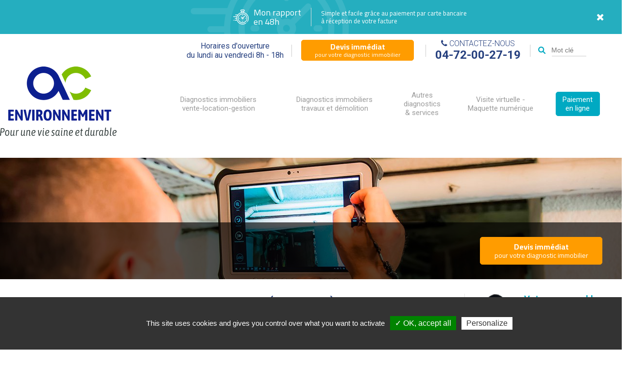

--- FILE ---
content_type: text/html; charset=utf-8
request_url: https://www.ac-environnement-la-rochelle.com/diagnostic-amiante-lyon.php
body_size: 12300
content:
<!DOCTYPE html>
<html lang="fr">
<head>
<title>Diagnostic amiante à Lyon (69000) - RHONE</title>
<meta name="Description" content="Diagnostics amiante, vente, location, DAPP ... sur Lyon (RHONE) par Réseau National depuis 2003. Votre diagnostic Amiante sur Vaulx en Velin, Caluire et Cuire, Vénissieux, Saint Priest, Villefranche sur Saône, Bron, Rillieux la Pape, Villeurbanne, ..." />
<meta name="keywords" content="Diagnostic, amiante, RHONE, Rillieux la Pape, Caluire et Cuire, Villefranche sur Saône, Vaulx en Velin, Bron, Saint Priest, Lyon, Vénissieux, Villeurbanne, ..." />
<meta http-equiv="Content-Type" content="text/html; charset=utf-8"/>
<meta http-equiv="content-language" content="fr" />
    <link rel="shortcut icon" type="image/x-icon" href="/favicon.ico" />
<meta name="geo.position" content="45.750000012181;4.850000015944" />
<meta name="ICBM" content="45.750000012181, 4.850000015944" />
<meta name="geo.placename" content="Lyon 69000 - RHONE - RHONE ALPES" />
<meta name="geo.region" content="FR-69" />
<link href="https://plus.google.com/107871823997492475542" rel="publisher" />
<meta name="robots" content="index, follow" />
<meta name="viewport" content="width=device-width, initial-scale=1">


<!--CSS -->
<!--<link rel="stylesheet" type="text/css" href="/css/combine_css.css"/>-->
<link href="https://fonts.googleapis.com/css?family=Cairo:400,600,700,900|Roboto:300,300i,400,400i,600,600i,700,700i" rel="stylesheet">
<link rel="stylesheet" type="text/css" href="/vendor/uikit/css/uikit.min.css"/>
<link rel="stylesheet" type="text/css" href="/vendor/owl/assets/owl.carousel.min.css"/>
<link rel="stylesheet" type="text/css" href="/vendor/owl/assets/owl.theme.default.min.css"/>
<link rel="stylesheet" type="text/css" href="/vendor/typeahead/jquery.typeahead.min.css"/>
    <link rel="stylesheet" type="text/css" href="/css/ace.css?v=20260122"/>

<!--JAVASCRIPTS -->
<!--<script type="text/javascript" src="/Scripts/combine_js.js"></script>-->
<script type="text/javascript" src="/vendor/jquery-3.2.1.min.js"></script>
<script type="text/javascript" src="/vendor/jquery.autocomplete.min.js"></script>
<script type="text/javascript" src="/vendor/owl/owl.carousel.min.js"></script>
<script type="text/javascript" src="/vendor/uikit/js/uikit.min.js"></script>
<script type="text/javascript" src="/vendor/uikit/js/components/lightbox.min.js"></script>
<script type="text/javascript" src="/vendor/typeahead/jquery.typeahead.min.js"></script>
<!-- <script type="text/javascript" src="/vendor/js.cookie.js"></script> -->
<script type="text/javascript" src="/js/bcn.js"></script>

<!-- <script type="text/javascript" src="//platform-api.sharethis.com/js/sharethis.js#product=custom-share-buttons"></script> -->


<script type="text/javascript" src="/js/tarteaucitron/tarteaucitron.js"></script>

<script type="text/javascript">
    tarteaucitron.init({
    "privacyUrl": "", /* Privacy policy url */
    "hashtag": "#tarteaucitron", /* Open the panel with this hashtag */
    "cookieName": "tarteaucitron", /* Cookie name */
    "orientation": "bottom", /* Banner position (top - bottom) */
    "showAlertSmall": false, /* Show the small banner on bottom right */
    "cookieslist": true, /* Show the cookie list */
    "adblocker": false, /* Show a Warning if an adblocker is detected */
    "AcceptAllCta" : true, /* Show the accept all button when highPrivacy on */
    "highPrivacy": true, /* Disable auto consent */
    "handleBrowserDNTRequest": false, /* If Do Not Track == 1, disallow all */
    "removeCredit": false, /* Remove credit link */
    "moreInfoLink": true, /* Show more info link */
    "useExternalCss": false, /* If false, the tarteaucitron.css file will be loaded */
    //"cookieDomain": ".my-multisite-domaine.fr", /* Shared cookie for multisite */        
    "readmoreLink": "/mentions-legales.php" /* Change the default readmore link */
        });
</script>
    <script type="text/javascript">
        tarteaucitron.user.gtagUa = 'UA-61398816-9';
        (tarteaucitron.job = tarteaucitron.job || []).push('gtag');
    </script>

<!-- php if (!empty($franchise->pardot_aid) && !empty($franchise->pardot_cid)) : ?>
    <script type="text/javascript">
    piAId = 'php echo $franchise->pardot_aid ?>';
    piCId = 'php echo $franchise->pardot_cid ?>';
    piHostname = 'pi.pardot.com';

    (function() {
        function async_load(){
            var s = document.createElement('script'); s.type = 'text/javascript';
            s.src = ('https:' == document.location.protocol ? 'https://pi' : 'http://cdn') + '.pardot.com/pd.js';
            var c = document.getElementsByTagName('script')[0]; c.parentNode.insertBefore(s, c);
        }
        if(window.attachEvent) { window.attachEvent('onload', async_load); }
        else { window.addEventListener('load', async_load, false); }
    })();
    </script>
php endif ?> -->

</head>
<body>
<script type="text/javascript">
piAId = '690513';
piCId = '2177';
piHostname = 'go.ac-environnement.com';
(function() {
function async_load(){
var s = document.createElement('script'); s.type = 'text/javascript';
s.src = ('https:' == document.location.protocol ? 'https://' : 'http://') + piHostname + '/pd.js';
var c = document.getElementsByTagName('script')[0]; c.parentNode.insertBefore(s, c);
}
if(window.attachEvent) { window.attachEvent('onload', async_load); }
else { window.addEventListener('load', async_load, false); }
})();
</script>
<div class="uk-container uk-container-center"> 
	<script src="https://cdn.jsdelivr.net/npm/js-cookie@beta/dist/js.cookie.min.js"></script>
	<a href="https://www.ac-environnement.com/mon-rapport-en-48h" target="_blank" class="rapport-48 uk-hidden uk-hidden-small">
		<div class="uk-grid uk-grid-divider">
			<div class="left uk-width-1-2 uk-flex uk-flex-right uk-flex-middle">
				<div>
					<svg version="1.1" xmlns="http://www.w3.org/2000/svg" xmlns:xlink="http://www.w3.org/1999/xlink" x="0px" y="0px" viewBox="0 0 512 512" xml:space="preserve">
						<g id="XMLID_806_">
							<g id="XMLID_386_">
								<path id="XMLID_389_" class="st0" d="M511,279.7c-4.6-46.2-25.3-89.8-58.2-122.7c-28.1-28.1-62.6-46.2-98.8-54.2V77.3
			c14.8-3.7,25.8-17.1,25.8-33c0-18.7-15.3-34-34-34h-72c-18.7,0-34,15.3-34,34c0,15.9,11,29.3,25.8,33v25.5
			c-36.1,8.1-70.4,26.1-98.5,54.2c-6.1,6.1-11.8,12.6-17,19.3c-0.3,0-0.5,0-0.8,0H78.2c-5.5,0-10,4.5-10,10c0,5.5,4.5,10,10,10h58.4
			c-7.3,12.3-13.2,25.2-17.7,38.4H10c-5.5,0-10,4.5-10,10c0,5.5,4.5,10,10,10h103.2c-2.9,12.7-4.5,25.5-5,38.4H64
			c-5.5,0-10,4.5-10,10s4.5,10,10,10h44.5c0.8,12.9,2.9,25.8,6.2,38.4H50c-5.5,0-10,4.5-10,10s4.5,10,10,10h71.2
			c9.8,26,25.1,50.3,46,71.1c32.9,32.9,76.6,53.6,122.9,58.2c6.6,0.7,13.2,1,19.8,1c39,0,77.5-11.3,110.2-32.6
			c4.6-3,5.9-9.2,2.9-13.8c-3-4.6-9.2-5.9-13.8-2.9c-71.6,46.6-167.4,36.5-227.9-24c-71-71-71-186.4,0-257.4c71-71,186.4-71,257.4,0
			c60.4,60.4,70.5,156.2,24.1,227.7c-3,4.6-1.7,10.8,2.9,13.8c4.6,3,10.8,1.7,13.8-2.9C504.4,371.4,515.5,325.2,511,279.7z
			 M259.9,44.3c0-7.7,6.3-14,14-14h72c7.7,0,14,6.3,14,14s-6.3,14-14,14h-1.8h-68.4h-1.8C266.1,58.3,259.9,52,259.9,44.3z
			 M285.6,99.3v-21h48.4v21C318,97.3,301.7,97.4,285.6,99.3z" />
								<path id="XMLID_391_" class="st0" d="M445.8,425.5c-2.6,0-5.2,1.1-7.1,2.9c-1.9,1.9-2.9,4.4-2.9,7.1s1.1,5.2,2.9,7.1
			c1.9,1.9,4.4,2.9,7.1,2.9c2.6,0,5.2-1.1,7.1-2.9c1.9-1.9,2.9-4.4,2.9-7.1s-1.1-5.2-2.9-7.1C451,426.6,448.4,425.5,445.8,425.5z" />
								<path id="XMLID_394_" class="st0" d="M310,144.6c-85.5,0-155.1,69.6-155.1,155.1S224.5,454.9,310,454.9s155.1-69.6,155.1-155.1
			S395.5,144.6,310,144.6z M310,434.9c-74.5,0-135.1-60.6-135.1-135.1S235.5,164.6,310,164.6s135.1,60.6,135.1,135.1
			S384.5,434.9,310,434.9z" />
								<path id="XMLID_397_" class="st0" d="M373.3,222.3l-49.5,49.5c-4.1-2-8.8-3.2-13.7-3.2c-4.9,0-9.6,1.2-13.7,3.2l-22.2-22.2
			c-3.9-3.9-10.2-3.9-14.1,0c-3.9,3.9-3.9,10.2,0,14.1l22.2,22.2c-2,4.1-3.2,8.8-3.2,13.7c0,17.1,13.9,31.1,31.1,31.1
			c17.1,0,31.1-13.9,31.1-31.1c0-4.9-1.2-9.6-3.2-13.7l48.1-48.1l0,0l1.5-1.5c3.9-3.9,3.9-10.2,0-14.1S377.2,218.4,373.3,222.3z
			 M310,310.8c-6.1,0-11.1-5-11.1-11.1c0-6.1,5-11.1,11.1-11.1s11.1,5,11.1,11.1C321.1,305.8,316.1,310.8,310,310.8z" />
								<path id="XMLID_398_" class="st0" d="M416.9,289.9h-9.3c-5.5,0-10,4.5-10,10c0,5.5,4.5,10,10,10h9.3c5.5,0,10-4.5,10-10
			C426.9,294.3,422.4,289.9,416.9,289.9z" />
								<path id="XMLID_399_" class="st0" d="M212.3,289.6h-9.3c-5.5,0-10,4.5-10,10s4.5,10,10,10h9.3c5.5,0,10-4.5,10-10
			S217.9,289.6,212.3,289.6z" />
								<path id="XMLID_400_" class="st0" d="M310.1,212.1c5.5,0,10-4.5,10-10v-9.3c0-5.5-4.5-10-10-10s-10,4.5-10,10v9.3
			C300.1,207.6,304.6,212.1,310.1,212.1z" />
								<path id="XMLID_424_" class="st0" d="M309.9,387.4c-5.5,0-10,4.5-10,10v9.3c0,5.5,4.5,10,10,10c5.5,0,10-4.5,10-10v-9.3
			C319.9,391.9,315.4,387.4,309.9,387.4z" />
								<path id="XMLID_425_" class="st0" d="M10,351.4c-2.6,0-5.2,1.1-7.1,2.9S0,358.8,0,361.4c0,2.6,1.1,5.2,2.9,7.1s4.4,2.9,7.1,2.9
			s5.2-1.1,7.1-2.9c1.9-1.9,2.9-4.4,2.9-7.1s-1.1-5.2-2.9-7.1C15.2,352.5,12.6,351.4,10,351.4z" />
							</g>
						</g>
					</svg>
				</div>
				<div>
					Mon rapport<br />
					en 48h
				</div>
			</div>
			<div class="right uk-width-1-2 uk-flex uk-flex-middle uk-flex-space-between">
				<div>
					Simple et facile grâce au paiement par carte bancaire<br />
					à réception de votre facture
				</div>
				<div>
					<i class="uk-icon-times" onclick="closeRapport48Banner(); return false"></i>
				</div>
			</div>
		</div>
	</a>

	<script type="text/javascript">
		jQuery(document).ready(function($) {
			var state = Cookies.get('rapport-48-banner');
			if (state != '1') {
				$('.rapport-48').removeClass('uk-hidden');
			}
		});

		function closeRapport48Banner() {
			jQuery('a.rapport-48').remove();
			Cookies.set('rapport-48-banner', '1');
		}
	</script>

	<div class="header">

		<div class="uk-grid uk-visible-small uk-flex-top">
			<div class="uk-width-3-4">
				<div class="logo-container-mobile">
					<a href="/"><img src="/images/template/logo-mobile.png" alt="Logo AC Environnement " /></a>
				</div>
			</div>
			<div class="uk-width-1-4 uk-text-right">
				<div class="menu">
										<a class="menu-toggle uk-hidden-large" href="#offcanvas" data-uk-offcanvas>
						<i class="uk-icon-bars"></i>
					</a>
				</div>
			</div>
		</div>

		<div class="uk-visible-small p10">
			<div class="uk-grid uk-grid-collapse">
				<div class="uk-width-3-5">
					<div class="toolbar-horaires">
						Horaires d'ouverture<br />
						du lundi au vendredi 8h - 18h					</div>
				</div>
				<div class="uk-width-2-5">
					<div class="toolbar-contact">
						Contactez-nous<br />
						<i class="uk-icon-arrow-right"></i> <strong><a href="tel:0472002719">04-72-00-27-19</a></strong>
					</div>
				</div>
			</div>
		</div>

		<div class="toolbar uk-hidden-small">
			<div class="toolbar-item toolbar-horaires">
				Horaires d'ouverture<br />
				du lundi au vendredi 8h - 18h			</div>
			<div class="toolbar-item toolbar-devis">
				<a href="/devis-immediat" class="cta-2-lines">
					<strong>Devis immédiat</strong>
					pour votre diagnostic immobilier
				</a>
			</div>
			<div class="toolbar-item toolbar-contact">
				<i class="uk-icon-phone"></i> Contactez-nous<br />
				<strong>04-72-00-27-19</strong>
			</div>
			<div class="toolbar-item toolbar-search uk-hidden-small">
				<div class="typeahead__container">
					<div class="typeahead__field">
						<div class="typeahead__query">
							<input type="text" name="search" id="ACsearch" placeholder="Mot clé" />
						</div>
					</div>
				</div>
			</div>
		</div>

		<div class="uk-grid uk-hidden-small">
			<div class="uk-width-large-1-4 logo-container">
				<a href="/"><img src="/images/template/logo-ac.png" alt="Logo AC Environnement " /></a>
			</div>
			<div class="uk-width-large-3-4">
				<div class="menu">
										<nav class="uk-navbar uk-visible-large">
						

<ul class="uk-navbar-nav uk-flex uk-flex-middle">

                    <li class="uk-parent uk-flex uk-flex-middle "
                data-uk-dropdown="{remaintime:0, pos:'bottom-center'}">
                <a class="uk-flex uk-flex-middle" href="#"
                   target="">
                    Diagnostics immobiliers
vente-location-gestion                </a>
                <ul class="uk-dropdown uk-dropdown-navbar uk-dropdown-bottom">
                                            <li class="">
                            <a href="obligations-diagnostic-lyon.php" target="">
                                Quels diagnostics immobiliers obligatoires ?                            </a>
                        </li>
                                            <li class="">
                            <a href="diagnostic-amiante-lyon.php" target="">
                                Diagnostic amiante avant vente                            </a>
                        </li>
                                            <li class="">
                            <a href="dpe-lyon.php" target="">
                                Diagnostic de performance énergétique DPE                            </a>
                        </li>
                                            <li class="">
                            <a href="dossier-amiante-parties-privatives-lyon.php" target="">
                                Dossier amiante parties privatives (DAPP)                            </a>
                        </li>
                                            <li class="">
                            <a href="diagnostic-plomb-lyon.php" target="">
                                Diagnostic plomb CREP                            </a>
                        </li>
                                            <li class="">
                            <a href="diagnostic-electricite-lyon.php" target="">
                                Diagnostic électricité                            </a>
                        </li>
                                            <li class="">
                            <a href="diagnostic-gaz-lyon.php" target="">
                                Diagnostic sécurité gaz                            </a>
                        </li>
                                            <li class="">
                            <a href="loi-carrez-lyon.php" target="">
                                Métrage Loi Carrez / Boutin                            </a>
                        </li>
                                            <li class="">
                            <a href="diagnostic-termite-lyon.php" target="">
                                Termites et parasites                            </a>
                        </li>
                                            <li class="">
                            <a href="ernmt-lyon.php" target="">
                                État des risques et pollutions (ERP)                            </a>
                        </li>
                                            <li class="">
                            <a href="dti-sru-lyon.php" target="">
                                Diagnostic Technique Global (DTG)                            </a>
                        </li>
                                            <li class="">
                            <a href="audit-energetique-reglementaire-lyon.php" target="">
                                L’audit énergétique réglementaire                            </a>
                        </li>
                                            <li class="">
                            <a href="Plan-pluriannuel-de-travaux-lyon.php" target="">
                                Plan pluriannuel de travaux                            </a>
                        </li>
                                    </ul>
            </li>
                    <li class="uk-parent uk-flex uk-flex-middle "
                data-uk-dropdown="{remaintime:0, pos:'bottom-center'}">
                <a class="uk-flex uk-flex-middle" href="#"
                   target="">
                    Diagnostics immobiliers travaux et démolition                </a>
                <ul class="uk-dropdown uk-dropdown-navbar uk-dropdown-bottom">
                                            <li class="">
                            <a href="amiante-avant-travaux-lyon.php" target="">
                                Amiante avant travaux                            </a>
                        </li>
                                            <li class="">
                            <a href="amiante-avant-demolition-lyon.php" target="">
                                Amiante avant démolition                            </a>
                        </li>
                                            <li class="">
                            <a href="examen-visuel-apres-travaux-lyon.php" target="">
                                Examen visuel après travaux de retrait                            </a>
                        </li>
                                            <li class="">
                            <a href="plomb-avant-demolition-lyon.php" target="">
                                Plomb avant travaux / démolition                            </a>
                        </li>
                                            <li class="">
                            <a href="controle-plomb-apres-travaux-lyon.php" target="">
                                Contrôle plomb après travaux                             </a>
                        </li>
                                            <li class="">
                            <a href="pemd-lyon.php" target="">
                                Diagnostic déchets PEMD                            </a>
                        </li>
                                    </ul>
            </li>
                    <li class="uk-parent uk-flex uk-flex-middle "
                data-uk-dropdown="{remaintime:0, pos:'bottom-center'}">
                <a class="uk-flex uk-flex-middle" href="#"
                   target="">
                    Autres diagnostics<br /> & services                </a>
                <ul class="uk-dropdown uk-dropdown-navbar uk-dropdown-bottom">
                                            <li class="">
                            <a href="mesure-amiante-air-lyon.php" target="">
                                Mesures d'amiante dans l'air                            </a>
                        </li>
                                            <li class="">
                            <a href="diagnostic-radon-lyon.php" target="">
                                Diagnostic radon                            </a>
                        </li>
                                            <li class="">
                            <a href="qualite-air-interieur-lyon.php" target="">
                                Qualité de l'air intérieur (QAI)                            </a>
                        </li>
                                            <li class="">
                            <a href="controle-vlep-agents-chimiques-cmr-lyon.php" target="">
                                VLEP sur agents chimiques et CMR                            </a>
                        </li>
                                            <li class="">
                            <a href="reperage-amiante-ferroviaire-lyon.php" target="">
                                Repérage amiante ferroviaire                            </a>
                        </li>
                                            <li class="">
                            <a href="formation-amiante-sous-section-4-lyon.php" target="">
                                Formation amiante SS4                            </a>
                        </li>
                                            <li class="">
                            <a href="prestations-sous-section-4-code-du-travail-lyon.php" target="">
                                Prestations amiante SS4                            </a>
                        </li>
                                    </ul>
            </li>
                    <li class="uk-parent uk-flex uk-flex-middle "
                data-uk-dropdown="{remaintime:0, pos:'bottom-center'}">
                <a class="uk-flex uk-flex-middle" href="#"
                   target="">
                    Visite virtuelle - Maquette numérique                </a>
                <ul class="uk-dropdown uk-dropdown-navbar uk-dropdown-bottom">
                                            <li class="">
                            <a href="qu-est-ce-que-la-maquette-numerique-BIM-lyon.php" target="">
                                Qu’est ce que le BIM ?                            </a>
                        </li>
                                            <li class="">
                            <a href="notre-offre-bim-lyon.php" target="">
                                Notre offre BIM                            </a>
                        </li>
                                    </ul>
            </li>
                    <li class="uk-parent uk-flex uk-flex-middle bouton"
                data-uk-dropdown="{remaintime:0, pos:'bottom-center'}">
                <a class="uk-flex uk-flex-middle" href="https://www.ac-environnement.com/paiement/index.php"
                   target="_blank">
                    Paiement en ligne                </a>
                <ul class="uk-dropdown uk-dropdown-navbar uk-dropdown-bottom">
                                    </ul>
            </li>
        
</ul>					</nav>
										<a class="menu-toggle uk-hidden-large" href="#offcanvas" data-uk-offcanvas>
						Menu <i class="uk-icon-bars"></i>
					</a>
				</div>
			</div>
		</div>

	</div>

	<script type="text/javascript">
		jQuery(document).ready(function($) {

			$.typeahead({
				input: '#ACsearch',
				minLength: 1,
				maxItem: 10,
				order: "asc",
				href: "{{url}}",
				display: ['label'],
				source: {
					data: [{"label":"Diagnostics immobiliers\nvente-location-gestion","url":"\/#"},{"label":"Quels diagnostics immobiliers obligatoires ?","url":"\/obligations-diagnostic-lyon.php"},{"label":"Diagnostic amiante avant vente","url":"\/diagnostic-amiante-lyon.php"},{"label":"Diagnostic de performance \u00e9nerg\u00e9tique DPE","url":"\/dpe-lyon.php"},{"label":"Dossier amiante parties privatives (DAPP)","url":"\/dossier-amiante-parties-privatives-lyon.php"},{"label":"Diagnostic plomb CREP","url":"\/diagnostic-plomb-lyon.php"},{"label":"Diagnostic \u00e9lectricit\u00e9","url":"\/diagnostic-electricite-lyon.php"},{"label":"Diagnostic s\u00e9curit\u00e9 gaz","url":"\/diagnostic-gaz-lyon.php"},{"label":"M\u00e9trage Loi Carrez \/ Boutin","url":"\/loi-carrez-lyon.php"},{"label":"Termites et parasites","url":"\/diagnostic-termite-lyon.php"},{"label":"\u00c9tat des risques et pollutions (ERP)","url":"\/ernmt-lyon.php"},{"label":"Diagnostic Technique Global (DTG)","url":"\/dti-sru-lyon.php"},{"label":"L\u2019audit \u00e9nerg\u00e9tique r\u00e9glementaire","url":"\/audit-energetique-reglementaire-lyon.php"},{"label":"Plan pluriannuel de travaux","url":"\/Plan-pluriannuel-de-travaux-lyon.php"},{"label":"Diagnostics immobiliers travaux et d\u00e9molition","url":"\/#"},{"label":"Amiante avant travaux","url":"\/amiante-avant-travaux-lyon.php"},{"label":"Amiante avant d\u00e9molition","url":"\/amiante-avant-demolition-lyon.php"},{"label":"Examen visuel apr\u00e8s travaux de retrait","url":"\/examen-visuel-apres-travaux-lyon.php"},{"label":"Plomb avant travaux \/ d\u00e9molition","url":"\/plomb-avant-demolition-lyon.php"},{"label":"Contr\u00f4le plomb apr\u00e8s travaux ","url":"\/controle-plomb-apres-travaux-lyon.php"},{"label":"Diagnostic d\u00e9chets PEMD","url":"\/pemd-lyon.php"},{"label":"Autres diagnostics<br \/> & services","url":"\/#"},{"label":"Mesures d'amiante dans l'air","url":"\/mesure-amiante-air-lyon.php"},{"label":"Diagnostic radon","url":"\/diagnostic-radon-lyon.php"},{"label":"Qualit\u00e9 de l'air int\u00e9rieur (QAI)","url":"\/qualite-air-interieur-lyon.php"},{"label":"VLEP sur agents chimiques et CMR","url":"\/controle-vlep-agents-chimiques-cmr-lyon.php"},{"label":"Rep\u00e9rage amiante ferroviaire","url":"\/reperage-amiante-ferroviaire-lyon.php"},{"label":"Formation amiante SS4","url":"\/formation-amiante-sous-section-4-lyon.php"},{"label":"Prestations amiante SS4","url":"\/prestations-sous-section-4-code-du-travail-lyon.php"},{"label":"Visite virtuelle - Maquette num\u00e9rique","url":"\/#"},{"label":"Qu\u2019est ce que le BIM ?","url":"\/qu-est-ce-que-la-maquette-numerique-BIM-lyon.php"},{"label":"Notre offre BIM","url":"\/notre-offre-bim-lyon.php"},{"label":"Paiement en ligne","url":"\/https:\/\/www.ac-environnement.com\/paiement\/index.php"}]				},
				callback: {

				}
			});

		});
	</script>    <br class="uk-visible-small" />
    <div style="position:relative">
    <a href="/devis-immediat" class="cta-devis-mobile uk-visible-small">
        <strong>Devis immédiat</strong>
        pour votre diagnostic immobilier
    </a>
    </div>
    <div class="page-top"  style="background-image:url('/uploads/diagnostic-immobilier-amiante-vente.jpg')">
        <div class="slide uk-flex uk-flex-bottom uk-hidden-small">
            <div class="carousel-caption">
                <div class="inner uk-text-right">
                                            <a href="/devis-immediat" class="big-cta cta-2-lines">
                            <strong>Devis immédiat</strong>
                            pour votre diagnostic immobilier
                        </a>
                                    </div>
            </div>
        </div>
    </div>
    <div class="full-width">

    <div class="uk-grid main-grid">

        <div class="uk-width-large-3-4 main-content"><h1>Diagnostiqueur amiante sur Lyon (RHONE)</h1>
<div class="float_right"><img class="box_shadow" src="../diagnostic-amiante-lyon.png" alt="Diagnostic amiante à Lyon" width="180" height="66" border="0" /></div>
<h2>Quand r&eacute;aliser le constat de rep&eacute;rage amiante RHONE ?</h2>
<p>Tous les biens (maisons, appartements, commerces... dont la date de permis de construire est ant&eacute;rieure au 1<sup>er</sup> juillet 1997 doivent r&eacute;aliser &laquo; <strong><a href="https://www.ac-environnement-lille.com/dossier-amiante-parties-privatives-lille">un constat de rep&eacute;rage amiante</a></strong> &raquo; indiquant la pr&eacute;sence ou l'absence de mat&eacute;riaux ou produits de construction contenant de l'amiante :</p>
<ul>
<li>Les propri&eacute;taires d'immeubles d'habitation ne comportant qu'un seul logement (maison) font r&eacute;aliser, en cas de vente, un rep&eacute;rage des mat&eacute;riaux et produits des listes A et B contenant de l'amiante. (Art. R. 1334-15 du code de la sant&eacute; publique)</li>
<li>Les propri&eacute;taires des parties privatives d'immeubles collectifs d'habitation y font r&eacute;aliser un rep&eacute;rage des mat&eacute;riaux et produits de la liste A contenant de l'amiante. Ce rep&eacute;rage est appel&eacute; <strong><a href="https://www.ac-environnement-lille.com/diagnostic-amiante-lille.php">Diagnostic Amiante des Parties Privatives (DAPP)</a>.</strong> Ils font &eacute;galement r&eacute;aliser un rep&eacute;rage des mat&eacute;riaux et produits de la liste B contenant de l'amiante, en cas de vente. (Art. R. 1334-16 du code de la sant&eacute; publique)</li>
<li>Les propri&eacute;taires des parties communes d'immeubles collectifs d'habitation y font r&eacute;aliser un rep&eacute;rage des mat&eacute;riaux et produits des listes A et B contenant de l'amiante. (Art. R. 1334-17 du code de la sant&eacute; publique)</li>
<li>Les propri&eacute;taires des immeubles b&acirc;tis autres que ceux mentionn&eacute;s aux articles R. 1334-15 &agrave; R. 1334-17 y font r&eacute;aliser un rep&eacute;rage des mat&eacute;riaux et produits des listes A et B contenant de l'amiante. (Art. R. 1334-18 du code de la sant&eacute; publique)</li>
<li>Les propri&eacute;taires des immeubles b&acirc;tis mentionn&eacute;s &agrave; l'article R. 1334-14 font r&eacute;aliser, pr&eacute;alablement &agrave; la d&eacute;molition de ces immeubles, un rep&eacute;rage des mat&eacute;riaux et produits de la liste C contenant de l'amiante.(Art. R. 1334-19 du code de la sant&eacute; publique)</li>
</ul>
<h2>Quels sont les biens concern&eacute;s par un constat de rep&eacute;rage amiante sur Lyon 69000 ?</h2>
<p>L'obligation de faire r&eacute;aliser <a href="https://www.ac-environnement-toulouse.com/diagnostic-amiante-toulouse.php">un constat amiante</a> en cas de vente ou location concerne les biens immobiliers dont le permis de construire date d'avant le 1<sup>er</sup> juillet 1997.</p>
<p>Sur Lyon, 58% des biens ont &eacute;t&eacute; construits avant 1997 et ont l'obligation de fournir une expertise amiante &agrave; la vente ou &agrave; la location (calcul&eacute; sur 653 biens sur le d&eacute;partement RHONE), notamment :</p>
<ul>
<li>70% des maisons sur Lyon ont &eacute;t&eacute; consruits avant 1997 (calcul&eacute; sur 229 biens sur le d&eacute;partement RHONE)</li>
<li>51% des appartements sur Lyon ont &eacute;t&eacute; consruits avant 1997 (calcul&eacute; sur 419 biens sur le d&eacute;partement RHONE)</li>
</ul>
<p>Ainsi, tous les biens immobiliers en vente ou en location construit avant le 1<sup>er</sup> juillet 1997 dans le d&eacute;partement RHONE notamment les villes de Lyon, Rillieux la Pape, Saint Priest, Vénissieux, Bron, Villeurbanne, Caluire et Cuire, Vaulx en Velin, ... sont concern&eacute;es par une expertise amiante.</p>
<h2>Qui doit r&eacute;aliser le diagnostic amiante &agrave; Lyon RHONE ?</h2>
<p>La d&eacute;cision de faire r&eacute;aliser le constat amiante appartient au propri&eacute;taire d'un logement qu'il soit vendeur ou bailleur.</p>
<p>Le propri&eacute;taire doit int&eacute;grer ce document au dossier de diagnostic technique immobilier. Ce dossier doit &ecirc;tre annex&eacute; &agrave; la promesse de vente ou au bail.</p>
<p>S'agissant des parties communes de l'immeuble, le propri&eacute;taire n'a pas &agrave; s'en charger : il doit demander au syndic de copropri&eacute;t&eacute;, par tous moyens, de lui remettre une copie de la fiche r&eacute;capitulative du dossier technique amiante (DTA) sp&eacute;cifiquement r&eacute;alis&eacute; pour les parties communes. Cette fiche doit accompagner <a href="https://www.ac-environnement-bordeaux.com/amiante-avant-travaux-bordeaux.php">l'&eacute;tat de la pr&eacute;sence d'amiante</a>.</p>
<p>Le constat amiante doit &ecirc;tre r&eacute;alis&eacute; par un diagnostiqueur accr&eacute;dit&eacute; par le Comit&eacute; fran&ccedil;ais d'accr&eacute;ditation (Cofrac).</p>
<p>Tous nos techniciens sur Lyon sont certifi&eacute;s pour la r&eacute;alisation des rep&eacute;rages amiante sur le d&eacute;partement RHONE :</p>
<h2>Comment est r&eacute;alis&eacute; le rep&eacute;rage amiante &agrave; Lyon 69000 ?</h2>
<p>Pour constituer le rep&eacute;rage amiante, le diagnostiqueur doit :</p>
<ul>
<li>
<p>rechercher la pr&eacute;sence des mat&eacute;riaux et produits de la liste A pour le Diagnostic Amiante des Parties Privatives (<acronym title="Diagnostic Amiante des Parties Privatives">DAPP</acronym>),</p>
</li>
<li>
<p>rechercher la pr&eacute;sence des mat&eacute;riaux et produits de la liste A et B, pour le rep&eacute;rage amiante r&eacute;alis&eacute; lors d'une vente ou lors de la r&eacute;alisation des <acronym title="Diagnostic Technique Amiante">DTA</acronym> des parties communes.</p>
</li>
<li>rechercher la pr&eacute;sence des mat&eacute;riaux et produits de la liste C, pour le rep&eacute;rage amiante r&eacute;alis&eacute; lors de la d&eacute;molition d'immeubles ou en cas de travaux.</li>
<li>
<p>et &eacute;valuer l'&eacute;tat de conservation des mat&eacute;riaux et produits contenant de l'amiante, et, uniquement pour les mat&eacute;riaux et produits de la liste B, leur risque de d&eacute;gradation sur leur environnement.</p>
</li>
</ul>
<div>&nbsp;</div>
<h2>Quelles sont les suites des v&eacute;rifications sur Lyon RHONE ?</h2>
<h3>R&eacute;sultats des v&eacute;rifications</h3>
<p>Les v&eacute;rifications donnent lieu &agrave; l'&eacute;tablissement d'un rapport r&eacute;alis&eacute; par le diagnostiqueur. Ce dernier doit faire parvenir le rapport d'expertise au propri&eacute;taire du bien par lettre recommand&eacute;e avec avis de r&eacute;ception.</p>
<p>Lorsque l'expertise r&eacute;v&egrave;le la pr&eacute;sence de mat&eacute;riaux ou produits de la liste A et B, et si un doute persiste sur la pr&eacute;sence d'amiante dans ces mat&eacute;riaux ou produits, une ou plusieurs analyses doivent &ecirc;tre effectu&eacute;es&nbsp; par le diagnostiqueur.</p>
<p>Ces pr&eacute;l&egrave;vements doivent ensuite faire l'objet d'analyses par un laboratoire accr&eacute;dit&eacute; par le <abbr lang="Fr" title="Comit&eacute; Fran&ccedil;ais d'Accr&eacute;ditation">Cofrac</abbr>.</p>
<h3>Pr&eacute;conisations du rep&eacute;rage</h3>
<p>Si la pr&eacute;sence d'amiante est d&eacute;tect&eacute;e, le diagnostiqueur doit pr&eacute;coniser pour les rep&eacute;rages des mat&eacute;riaux et produits de la liste A :</p>
<ul>
<li>
<p>soit une &eacute;valuation p&eacute;riodique de l'&eacute;tat de conservation des mat&eacute;riaux et produits contenant de l'amiante. Le propori&eacute;taire doit faire effectuer cette &eacute;valuation dans un d&eacute;lai maximal de 3 ans &agrave; compter de la date de remise du rapport</p>
</li>
<li>
<p>soit une mesure d'empoussi&egrave;rement dans l'atmosph&egrave;re en vue de d&eacute;terminer la concentration d'amiante. Le propori&eacute;taire doit faire effectuer cette mesure dans un d&eacute;lai de 3 mois &agrave; compter de la date de remise du rapport</p>
</li>
<li>
<p>soit des travaux de confinement ou de retrait de l'amiante. Dans ce cas, le diagnostiqueur a l'obligation de transmettre une copie de son rapport au pr&eacute;fet du d&eacute;partement (RHONE) du lieu du logement concern&eacute;</p>
</li>
</ul>
<p>et pour les rep&eacute;rages des mat&eacute;riaux et produits de la liste B : des recommandations en cas de risque de d&eacute;gradation rapide de l'amiante.</p>
<h2>Quelle est la dur&eacute;e de validit&eacute; du diagnostic amiante &agrave; Lyon 69000 ?</h2>
<p>La dur&eacute;e de validit&eacute; du diagnostic amiante d&eacute;pend du rapport du diagnostiqueur. En effet, si aucune trace d'amiante n'est d&eacute;tect&eacute;e, la dur&eacute;e de validit&eacute; est illimit&eacute;e. En revanche, si le pr&eacute;sence d'amiante est d&eacute;tect&eacute;e, un contr&ocirc;le p&eacute;riodique doit &ecirc;tre effectu&eacute;.</p>
<h2>Quelles sont les sanctions ?</h2>
<p>Sur Lyon, le propri&eacute;taire qui ne respecte pas son obligation de faire r&eacute;aliser un rep&eacute;rage des mat&eacute;riaux et produits contenant de l'amiante peut se voir infliger une amende de 5<sup>&egrave;me</sup> classe.</p>
<p>En outre, si le rep&eacute;rage amiante n'est pas annex&eacute; &agrave; la promesse de vente et que l'acheteur d&eacute;couvre la pr&eacute;sence d'amiante dans le logement, il peut engager la responsabilit&eacute; du vendeur pour vices cach&eacute;s, et saisir le tribunal d'instance pour diminution du prix de vente, voire l'annulation de la vente.</p>
<h3>Diagnostic amiante avant travaux &agrave; Lyon 69000</h3>
<p>Un diagnostic amiante est obligatoire avant la d&eacute;molition ou des travaux sur une construction. Pour vos projets de d&eacute;molition ou de travaux consultez <a href="../amiante-avant-travaux-lyon.php">notre page diagnostic amiante avant travaux</a>.</p>
<h2>Secteur d'intervention autour de Lyon pour la r&eacute;alisation d'un diagnostic amiante</h2>
<p>Implant&eacute; sur Lyon, nous pouvons intervenir sur tout le d&eacute;partement RHONE, pour r&eacute;aliser des diagnostics amiante. Par ailleurs, nous pouvons intervenir sur les communes proches, <a href='/diagnostiqueur-vaulx_en_velin.php'>Vaulx en Velin</a>, <a href='/diagnostiqueur-villeurbanne.php'>Villeurbanne</a>, <a href='/diagnostiqueur-caluire_et_cuire.php'>Caluire et Cuire</a>, <a href='/diagnostiqueur-rillieux_la_pape.php'>Rillieux la Pape</a>, <a href='/diagnostiqueur-venissieux.php'>Vénissieux</a>, <a href='/diagnostiqueur-bron.php'>Bron</a>, <a href='/diagnostiqueur-saint_priest.php'>Saint Priest</a>, ..., ...</p>
<p>retrouvez nous sur&nbsp; <a href="http://www.tagbox.fr/">Tagbox</a></p>
<p><a href="http://www.noogle.fr/">et&nbsp; Noogle.fr</a></p></div> 
<div class="uk-width-large-1-4 main-column">

	
	<div class="uk-grid main-column-1">
		<div class="uk-width-medium-1-2 uk-width-large-1-1">

			<div class="encart-contact" itemscope itemtype="http://data-vocabulary.org/Organization">
				<div class="uk-grid uk-grid-small" data-uk-grid-margin>
					<div class="uk-width-xlarge-1-3 uk-text-center">
						<img style="border-radius:50%" src="/images/photos_personnel_ase/6937dba39a5b4POYET STEVEN.JPG" alt=" Steven POYET" />
					</div>
					<div class="uk-width-xlarge-2-3">
						<div class="encart-contact-inner">
							<div class="votre-contact">Votre responsable Diagnostic Immobilier</div>
							<div class="nom-contact">Steven POYET</div>
							<hr />
							<div class="big-num"><span itemprop="tel">04-72-00-27-19</span></div>
						</div>
					</div>
				</div>
			</div>

			<div class="uk-margin-top uk-text-center">
				<a class="cta contact-cta" href="/contact.php">
					<svg xmlns="http://www.w3.org/2000/svg" viewBox="0 0 32 32" width="512" height="512"><path d="M1.08,31.46A1.08,1.08,0,0,1,0,30.39V16.53a5.33,5.33,0,0,1,5.33-5.33H16a5.33,5.33,0,0,1,5.33,5.33v6.4A5.33,5.33,0,0,1,16,28.26H5.69l-4,3A1.07,1.07,0,0,1,1.08,31.46ZM5.34,13.34a3.2,3.2,0,0,0-3.2,3.2V28.26L4.7,26.34a1.07,1.07,0,0,1,.64-.21H16a3.2,3.2,0,0,0,3.2-3.2v-6.4a3.2,3.2,0,0,0-3.2-3.2Z"/><path d="M30.92,20.79a1.06,1.06,0,0,1-.64-.21l-4-3H24.52a1.07,1.07,0,1,1,0-2.13h2.14a1.06,1.06,0,0,1,.64.21l2.56,1.92V5.87a3.2,3.2,0,0,0-3.2-3.2H16a3.2,3.2,0,0,0-3.2,3.2V8a1.07,1.07,0,1,1-2.13,0V5.87A5.33,5.33,0,0,1,16,.54H26.66A5.33,5.33,0,0,1,32,5.87V19.73A1.08,1.08,0,0,1,30.92,20.79Z"/><path d="M12.79,18.69H6.4a1.07,1.07,0,1,1,0-2.13h6.39a1.07,1.07,0,1,1,0,2.13Z"/><path d="M9.6,22.95H6.4a1.07,1.07,0,1,1,0-2.13H9.6a1.07,1.07,0,1,1,0,2.13Z"/></svg>
					Contactez-nous
				</a>
			</div>

		</div>
	</div>


	<div class="uk-grid main-column-2">
		<div class="uk-width-medium-1-2 uk-width-large-1-1">
						<a id="aceSeeVideo" data-video-id="xMxTCm5FMiQ"  data-uk-lightbox href="https://youtu.be/xMxTCm5FMiQ"><img src="/images/template/voir-la-video-ac.jpg" alt="" /></a>
		</div>
				<div class="uk-width-medium-1-2 uk-width-large-1-1">
						<br />
			<a href="/actualites" class="home-actus uk-flex uk-flex-middle uk-flex-center">
				<span>Voir nos actualités</span>
			</a>
		</div>
	</div>

	<div class="main-column-3">

		<div class="separator"></div>

		<a href="https://www.ase-formation.com/formation-immobilier-loi-alur-e-learning/" target="blank"><img src="images/template/GIF_loi_ALUR.gif" alt="Formation Loi ALUR" /></a>
        <br class="uk-hidden-small" /><br class="uk-hidden-small" />

        <a href="https://www.ac-environnement.com/job" target="blank"><img src="images/template/we-recruit.jpg" alt="Recrutement AC-Environnnement." /></a>

		<br class="uk-hidden-small" /><br class="uk-hidden-small" />

		<a href="http://www.webxpert.fr" target="_blank" class="webexpert-right">
                        <span class="uk-button uk-button-primary">Accéder à mon espace</span>
                        </a>
	</div>


</div> 
</div> 
</div> 

<script type="text/javascript">
	jQuery(document).ready(function($) {
		$('#ColumnForm').submit(function(e) {
			e.preventDefault();
			$.ajax({
				url: 'webcallback.php',
				data: $('#ColumnForm').serialize(),
				success: function(data) {
					var obj = $.parseJSON(data);
					if (obj.success) {
						$('#ColumnForm').html('<div class="title">Votre demande a bien été prise en compte, nous allons vous rappeler sous peu !</div>');
					} else {
						// Erreur
						alert(obj.error);
					}
				}
			});
		});
	});
</script><div class="pre-footer">
    <a href="/devis-immediat" class="big-cta cta-2-lines">
        <strong>Devis immédiat</strong>
        pour votre diagnostic immobilier
    </a>
    <br />
    <a class="to-top"><img src="/images/template/to-top-ac.png" alt="Retour en haut Diagnostiqueur à Lyon" /></a>
</div>

<div class="footer">
    <a href="/"><img src="/images/template/footer-logo-ac.png" alt="Diagnostic Plomb sur Lyon" /></a>
    <div class="uk-text-center">
        <a href="https://www.ac-environnement.com/nos-implantations" target="_blank"><img src="/images/template/footer-blocs_carte.png" /></a>
        <span class="uk-hidden-small">|</span>
        <a href="https://www.ac-environnement.com/" target="_blank"><img src="/images/template/footer-blocs_ace.png" /></a>
    </div>
    <div class="footer-social">
        <a href="https://twitter.com/acenvironnement?lang=fr" target="_blank"><i class="uk-icon-twitter"></i></a>
        <a href="https://fr-fr.facebook.com/acenvironnement/" target="_blank"><i class="uk-icon-facebook"></i></a>
        <a href="https://www.linkedin.com/company/groupe-ac-environnement/" target="_blank"><i class="uk-icon-linkedin"></i></a>
        <a href="https://www.youtube.com/channel/UCDQHAbCy4Pk196zgI4Xx6rQ" target="_blank"><i class="uk-icon-youtube"></i></a>
        </div>
    <p>
    AC Environnement (Rhône) - Cabinet -SAS - 44 Rue de la Bruyère  69570 Dardilly<br/>
         Tél. 04-72-00-27-19 - Votre cabinet de <a href="http://www.ac-environnement-la-rochelle.com">diagnostic immobilier Lyon (RHONE)</a></p>
    <p class="copyright">
        Copyright © 2026 | <a href="/mentions-legales.php">Mentions l&eacute;gales | <a href="/plan-du-site">Plan du site</a> | <button type="button" onclick="tarteaucitron.userInterface.openPanel();" class="btn-cookies">Gestion des cookies</button>
    </p>
</div>


</div> <div id="rappel-auto">
    <div class="full-width uk-form">
        <a class="uk-close"></a>
        <div class="uk-grid uk-grid-small uk-flex-middle" id="rappel-auto-initial" data-uk-grid-margin>
            <div class="uk-width-medium-2-3">
                <div class="txt">Nos conseillers à votre service - Service ouvert jusqu'à 20h</div>
                <input type="text" class="uk-form-width-large" name="tel" placeholder="Mon numéro (fixe ou mobile)" />
            </div>
            <div class="uk-width-medium-1-3">
                <button class="uk-button big-cta">Rappel gratuit</button>
            </div>
            <div class="uk-width-medium-1-1">
                <div class="error"></div>
            </div>
        </div>
        <div class="uk-hidden" id="rappel-auto-final">
            <div class="txt">Votre demande a bien été prise en compte, nous allons vous rappeler au numéro indiqué !</div>
        </div>
    </div>
</div>


<script type="application/ld+json">
{
  "@context" : "http://schema.org",
  "@type" : "WebSite",
  "name" : "AC Environnement (Rhône)",
  "url" : "https://www.ac-environnement-la-rochelle.com"
}
</script>

<script type="application/ld+json">
{
  "@context" : "http://schema.org",
  "@type" : "Organization",
  "url" : "http://www.ac-environnement.com",
  "logo" : "https://www.ac-environnement-la-rochelle.com/images/template/logo-ac.png",
  "contactPoint" : [{
    "@type" : "ContactPoint",
    "telephone" : "04-72-00-27-19",
    "contactType" : "customer service"
  }]
}
</script>

<script type="application/ld+json">
{
  "@context": "https://schema.org/",
  "@type": "Product",
  "name": "Pack Vente diagnostic",
  "image": ["https://www.ac-environnement.com/uploads/media/default/0001/01/5e95c4d59bbf22ea41232c4a6558570e60844cc1.jpeg"],
  "description": "Diagnostic immobilier Lyon",
  "sku": "04-72-00-27-19",
  "mpn": "925872",
  "brand": {
    "@type": "Thing",
    "name": "AC Environnement (Rhône)"
  },
"review": {
    "@type": "Review",
    "reviewRating": {
      "@type": "Rating",
      "ratingValue": "4,7",
      "bestRating": "5"
    },
    "author": {
      "@type": "Person",
      "name": "Steven POYET"
    }
  },
  "aggregateRating": {
    "@type": "AggregateRating",
    "ratingValue": "4.7",
    "reviewCount": "56"
  },
  "offers": {
    "@type": "Offer",
    "url": "https://www.ac-environnement-la-rochelle.com/devis-immediat",
    "priceCurrency": "EUR",
    "price": "189.00",
    "priceValidUntil": "2030-11-05",
    "itemCondition": "https://schema.org/UsedCondition",
    "availability": "https://schema.org/InStock",
    "seller": {
      "@type": "Organization",
      "name": "Executive Objects"
    }
  }
}
</script>



<div id="offcanvas" class="uk-offcanvas">
    <div class="uk-offcanvas-bar uk-offcanvas-bar-flip">
        <div class="uk-text-center">
            <div class="offcanvas-title">Bonjour !</div>
            <br />
            <div class="offcanvas-sub-title">
                Bienvenue sur le site d’AC Environnement<br />
                Leader du Diagnostic Immobilier et du BIM
            </div>
            <div>
                <a href="/devis-immediat" class="cta-devis-mobile uk-visible-small">
                    <strong>Devis immédiat</strong>
                    pour votre diagnostic immobilier
                </a>
            </div>
            <br />
            <div>
                <a href="https://www.ac-environnement.com/paiement/index.php" target="_blank" class="cta-paiement-mobile uk-visible-small">
                    <strong>&euro;</strong> Paiement en ligne
                </a>
            </div>
        </div>
        

<ul class="">

                    <li class="uk-parent  "
                data-uk-dropdown="{remaintime:0, pos:'bottom-center'}">
                <a class="" href="#"
                   target="">
                    Diagnostics immobiliers
vente-location-gestion                </a>
                <ul class="">
                                            <li class="">
                            <a href="obligations-diagnostic-lyon.php" target="">
                                Quels diagnostics immobiliers obligatoires ?                            </a>
                        </li>
                                            <li class="">
                            <a href="diagnostic-amiante-lyon.php" target="">
                                Diagnostic amiante avant vente                            </a>
                        </li>
                                            <li class="">
                            <a href="dpe-lyon.php" target="">
                                Diagnostic de performance énergétique DPE                            </a>
                        </li>
                                            <li class="">
                            <a href="dossier-amiante-parties-privatives-lyon.php" target="">
                                Dossier amiante parties privatives (DAPP)                            </a>
                        </li>
                                            <li class="">
                            <a href="diagnostic-plomb-lyon.php" target="">
                                Diagnostic plomb CREP                            </a>
                        </li>
                                            <li class="">
                            <a href="diagnostic-electricite-lyon.php" target="">
                                Diagnostic électricité                            </a>
                        </li>
                                            <li class="">
                            <a href="diagnostic-gaz-lyon.php" target="">
                                Diagnostic sécurité gaz                            </a>
                        </li>
                                            <li class="">
                            <a href="loi-carrez-lyon.php" target="">
                                Métrage Loi Carrez / Boutin                            </a>
                        </li>
                                            <li class="">
                            <a href="diagnostic-termite-lyon.php" target="">
                                Termites et parasites                            </a>
                        </li>
                                            <li class="">
                            <a href="ernmt-lyon.php" target="">
                                État des risques et pollutions (ERP)                            </a>
                        </li>
                                            <li class="">
                            <a href="dti-sru-lyon.php" target="">
                                Diagnostic Technique Global (DTG)                            </a>
                        </li>
                                            <li class="">
                            <a href="audit-energetique-reglementaire-lyon.php" target="">
                                L’audit énergétique réglementaire                            </a>
                        </li>
                                            <li class="">
                            <a href="Plan-pluriannuel-de-travaux-lyon.php" target="">
                                Plan pluriannuel de travaux                            </a>
                        </li>
                                    </ul>
            </li>
                    <li class="uk-parent  "
                data-uk-dropdown="{remaintime:0, pos:'bottom-center'}">
                <a class="" href="#"
                   target="">
                    Diagnostics immobiliers travaux et démolition                </a>
                <ul class="">
                                            <li class="">
                            <a href="amiante-avant-travaux-lyon.php" target="">
                                Amiante avant travaux                            </a>
                        </li>
                                            <li class="">
                            <a href="amiante-avant-demolition-lyon.php" target="">
                                Amiante avant démolition                            </a>
                        </li>
                                            <li class="">
                            <a href="examen-visuel-apres-travaux-lyon.php" target="">
                                Examen visuel après travaux de retrait                            </a>
                        </li>
                                            <li class="">
                            <a href="plomb-avant-demolition-lyon.php" target="">
                                Plomb avant travaux / démolition                            </a>
                        </li>
                                            <li class="">
                            <a href="controle-plomb-apres-travaux-lyon.php" target="">
                                Contrôle plomb après travaux                             </a>
                        </li>
                                            <li class="">
                            <a href="pemd-lyon.php" target="">
                                Diagnostic déchets PEMD                            </a>
                        </li>
                                    </ul>
            </li>
                    <li class="uk-parent  "
                data-uk-dropdown="{remaintime:0, pos:'bottom-center'}">
                <a class="" href="#"
                   target="">
                    Autres diagnostics<br /> & services                </a>
                <ul class="">
                                            <li class="">
                            <a href="mesure-amiante-air-lyon.php" target="">
                                Mesures d'amiante dans l'air                            </a>
                        </li>
                                            <li class="">
                            <a href="diagnostic-radon-lyon.php" target="">
                                Diagnostic radon                            </a>
                        </li>
                                            <li class="">
                            <a href="qualite-air-interieur-lyon.php" target="">
                                Qualité de l'air intérieur (QAI)                            </a>
                        </li>
                                            <li class="">
                            <a href="controle-vlep-agents-chimiques-cmr-lyon.php" target="">
                                VLEP sur agents chimiques et CMR                            </a>
                        </li>
                                            <li class="">
                            <a href="reperage-amiante-ferroviaire-lyon.php" target="">
                                Repérage amiante ferroviaire                            </a>
                        </li>
                                            <li class="">
                            <a href="formation-amiante-sous-section-4-lyon.php" target="">
                                Formation amiante SS4                            </a>
                        </li>
                                            <li class="">
                            <a href="prestations-sous-section-4-code-du-travail-lyon.php" target="">
                                Prestations amiante SS4                            </a>
                        </li>
                                    </ul>
            </li>
                    <li class="uk-parent  "
                data-uk-dropdown="{remaintime:0, pos:'bottom-center'}">
                <a class="" href="#"
                   target="">
                    Visite virtuelle - Maquette numérique                </a>
                <ul class="">
                                            <li class="">
                            <a href="qu-est-ce-que-la-maquette-numerique-BIM-lyon.php" target="">
                                Qu’est ce que le BIM ?                            </a>
                        </li>
                                            <li class="">
                            <a href="notre-offre-bim-lyon.php" target="">
                                Notre offre BIM                            </a>
                        </li>
                                    </ul>
            </li>
                    <li class="uk-parent  bouton"
                data-uk-dropdown="{remaintime:0, pos:'bottom-center'}">
                <a class="" href="https://www.ac-environnement.com/paiement/index.php"
                   target="_blank">
                    Paiement en ligne                </a>
                <ul class="">
                                    </ul>
            </li>
        
</ul>    </div>
</div>
</body>
</html>

--- FILE ---
content_type: text/css
request_url: https://www.ac-environnement-la-rochelle.com/css/ace.css?v=20260122
body_size: 6562
content:
/*--- OVERRIDE UIKIT ---*/
body {
	background: #f2f2f2;
}

.uk-container {
    max-width: 1440px;
    padding: 0;
}

body > .uk-container {
	background: #fff;
}

.uk-dropdown {
	width: auto;
	white-space: nowrap;
}

.uk-navbar {
	background: none;
}

.uk-button-primary {
	color: #fff;
	background: #00a9c2;
	text-transform: uppercase;
	transition: background 0.2s ease-out;
}

.uk-button-primary:hover {
	background: #2b70ab;
}

.uk-table th {
	border: 2px solid #fff;
	background: #2b70ab;
	color: #fff;
	text-transform: uppercase;
}

.uk-table td {
	border: 2px solid #fff;
	background: #dde9f4;
	color: #2b70ab;
}

.uk-modal {
	z-index: 1030;
}

abbr[title], acronym[title] {
	text-decoration: none;
	cursor: help;
}

@media (min-width: 960px) {
	.uk-form-horizontal .uk-form-label {
		width: 100px;
	}
	.uk-form-horizontal .uk-form-controls {
	    margin-left: 115px;
	}
}

.uk-modal-dialog-lightbox {
	max-width: 760px;
}

.p10 {
	padding: 10px;
}

/*--- GLOBAL ---*/
body {
	font-family: 'Roboto', sans-serif;
	line-height: normal;
	font-size: 17px;
	font-weight: 300;
}

a,
a:hover,
a:focus,
a:active,
em {
	color: #00a9c2;
}

ul {
	list-style-image: url('/images/template/puce-ac.png');
}

p {
	line-height: 1.5;
}

#tinymce li,
.main-content li {
	margin: 10px 0;
}

.full-width {
	max-width: 1300px;
	margin: auto;
}

@media (max-width:1340px) {
	.full-width {
		padding: 0 20px;
	}
}

.main-column {
	position: relative;
}

.main-column iframe {
	width: 100%;
}

.main-column::before {
	content: '';
	display: block;
	position: absolute;
	top: 0;
	left: 15px;
	bottom: 0;
	border-left: 1px solid #e7e7e7;
}

.separator {
	margin: 30px 0;
	height: 11px;
	background: url('/images/template/separator.png');
}

.big-cta {
	display: inline-block;
	line-height: normal;
	font-size: 26px;
	font-family: 'Cairo', Sans-serif;
	line-height: 1.2;
	background: #ff9c00;
	padding: 15px 35px;
	color: #fff;
	border: 1px solid #ff9c00;
	transition: all 0.2s ease-out;
	border-radius: 5px;
}

.big-cta:hover,
.big-cta:focus,
.big-cta:active {
	color: #ff9c00;
	background: #fff;
	text-decoration: none;
}

.to-top {
	display: inline-block;
	margin-top: 40px;
}

.page-top {
	background-image: url('/images/headers/default.jpg');
	background-position: 50%;
	/* background-size: cover; */
	width: 100%;
	height: 250px;
}

.page-top .slide {
	height: 250px;
}

.float_right {
	float: right;
	margin: 0 0 10px 10px;
}

@media (max-width:767px) {
	.big-cta,
	.big-cta:hover,
	.big-cta:focus,
	.big-cta:active {
		font-size: 20px;
	}
	.page-top .slide {
		height: 150px;
	}
}

/*--- TOP ---*/
.toolbar {
	text-align: right;
	padding: 10px 30px;
}

.toolbar-item {
	display: inline-block;
	font-family: 'Roboto', sans-serif;
	font-size: 16px;
	padding: 0 12px;
	vertical-align: middle;
}

.toolbar-contact {
	position: relative;
	padding-left: 20px;
	padding-right: 20px;
	color: #26407f;
	text-transform: uppercase;
	text-align: center;
}
.toolbar-contact a {
	color: #26407f;
}

.toolbar-contact strong {
	font-weight: 900;
	font-size: 24px;
}

.toolbar-contact::before {
	content: '';
	display: block;
	position: absolute;
	left: 0;
    top: 50%;
	height: 25px;
	margin-top: -12px;
	width: 1px;
	background: #ccc;
}

.toolbar-contact::after {
	content: '';
	display: block;
	position: absolute;
	right: 0;
    top: 50%;
	height: 25px;
	margin-top: -12px;
	width: 1px;
	background: #ccc;
}

.toolbar-numero {
	color: #8cc560;
	border-right: 1px solid #e7e7e7;
}

.toolbar-rappel a {
	display: inline-block;
	font-weight: bold;
	color: #fff;
	border-radius: 15px;
	padding: 4px 15px 4px 40px;
	text-transform: uppercase;
	background: url('/images/template/toolbar-rappel.png') no-repeat 10px 50% #00a9c2;
}

.toolbar-devis {
	position: relative;
	padding-left: 20px;
	padding-right: 20px;
}

.toolbar-devis a {
	font-family: 'Cairo', Sans-serif;
	line-height: 1.2;
	display: inline-block;
	color: #fff;
	border-radius: 5px;
	padding: 4px 15px;
	background: #ff9c00;
	border: 1px solid #ff9c00;
    transition: all 0.2s ease-out;
    text-decoration: none;
}

.toolbar-devis a:hover {
	background: #fff;
	color: #ff9c00;
}

.toolbar-devis::before {
	content: '';
	display: block;
	position: absolute;
	left: 0;
    top: 50%;
	height: 25px;
	margin-top: -12px;
	width: 1px;
	background: #ccc;
}

.toolbar-search {
	position: relative;
}

.toolbar-search::after {
	content: '';
	display: block;
	position: absolute;
	left: 40px;
    right: 43px;
    bottom: 4px;
	height: 1px;
	background: #ccc;
}

.toolbar-search input {
	padding: 4px 0 4px 27px;
	background: url('/images/template/toolbar-search.png') no-repeat 0 50%;
	transition: width 0.2s ease-out;
	cursor: pointer;
	width: 130px;
	box-sizing: border-box;
	border: none;
	outline: none;
}

.toolbar-horaires {
	color: #26407f;
	text-align: center;
	font-weight: 500;
}

.typeahead__dropdown,
.typeahead__list {
	left: auto;
	right: 0;
	min-width: 240px;
}

.toolbar-search input:active,
.toolbar-search input:focus {
	width: 180px;
	cursor: auto;
}

.rapport-48 {
	font-family: 'Cairo', Sans-serif;
	display: block;
	background: url('../img/bg-48h.png');
	background-size: cover;
	color: #fff !important;
	padding: 16px;
}

.rapport-48 .left {
	line-height: 1.1;
	font-size: 18px;
	padding-right: 20px;
}

.rapport-48 .right {
	line-height: 1.3;
	font-size: 13px;
	padding-left: 20px;
}

.rapport-48 .right .uk-icon-times {
	font-size: 20px;
	padding-right: 20px;
}

.rapport-48 svg {
	width: 32px;
	height: 32px;
	stroke: #fff;
	fill: #fff;
	margin-right: 10px;
}

.header {
	padding-bottom: 45px;
}

.header .menu {
	float: right;
	padding: 30px 30px 0 0;
}

@media (max-width:767px) {
	.toolbar-item {
		display: block;
		padding: 5px 0;
		border: none;
		text-align: center;
	}
	.logo-container-mobile {
		padding: 10px;
	}
	.header .menu {
		padding: 0;
	}
	.toolbar-search input {
	    border: 1px solid #ccc;
	    width: 100% !important;
	    background-position: 10px 50%;
	}
	.toolbar-item::before,
	.toolbar-item::after {
		display: none;
	}

	.toolbar-horaires {
		color: #9c9c9c;
		font-size: 14px;
		text-align: left;
	}
	.toolbar-contact {
		text-transform: uppercase;
		text-align: right;
		font-size: 14px;
		padding: 0;
	}
	.toolbar-contact strong {
		font-size: 14px;
	}
	.toolbar-contact::before,
	.toolbar-contact::after {
		display: none;
	}
}


.header .menu .uk-navbar-nav > li {
	margin: 0 15px;
}

.header .menu a {
	text-align: center;
	color: #9c9c9c;
	font-family: 'Roboto', sans-serif;
	font-size: 15px;
	position: relative;
	padding: 0;
    height: auto;
    line-height: normal;
}

.header .menu a .uk-icon-bars {
	color: #a6cc7d;
}

.header .menu .uk-navbar-nav > li > a {
    display: flex;
    padding: 20px 10px;
}

.header .menu .uk-navbar-nav > li > a::after {
	content: '';
	display: block;
	width: 0;
	height: 2px;
	background: #00a9c2;
	transition: all 0.2s ease-out;
	position: absolute;
	bottom: 10px;
	left: 50%;
}

.header .menu li.uk-open a,
.header .menu a:hover,
.header .menu a:active,
.header .menu a:focus {
	background: none;
	color: #00a9c2;
}

.header .menu .uk-navbar-nav > li.active > a::after,
.header .menu .uk-navbar-nav > li.uk-open > a::after,
.header .menu .uk-navbar-nav > li > a:hover::after {
	width: 40px;
	transform: translateX(-20px);
}

.header .menu .uk-navbar-nav .uk-dropdown-navbar {
	background: #f8f8f8;
	list-style: none;
	padding: 10px 0;
	border-radius: 10px;
}

.header .menu .uk-navbar-nav .uk-dropdown-navbar a {
	color: #9c9c9c;
	font-weight: 400;
	padding: 6px 20px;
	line-height: 1.2;
	display: block;
	transition: color 0.2s ease-out, background 0.2s ease-out;
}

.header .menu .uk-navbar-nav .uk-dropdown-navbar a:hover,
.header .menu .uk-navbar-nav .uk-dropdown-navbar li.active a {
	text-decoration: none;
	color: #fff;
	background: #00a9c2;
}

@media (max-width:1199px) {
	.header .menu {
		padding-right: 20px;
	}
	.header .menu .uk-navbar-nav a {
		font-size: 14px;
	}

	.header .menu .uk-navbar-nav > li {
		margin: 0 10px;
	}
}

@media (max-width:767px) {
	.header .menu {
		padding-right: 0;
	}
}

.menu-toggle,
.menu-toggle:active,
.menu-toggle:focus {
	text-decoration: none;
	margin: 5px 20px 0 0;
    display: block;
}

.menu-toggle i {
	font-size: 30px;
	transform: translateX(4px) translateY(4px);
}

.uk-offcanvas-bar {
	background: #2a3f7c;
}

.uk-offcanvas-bar ul {
	list-style: none;
	padding: 20px;
	font-family: 'Cairo', Sans-serif;
    line-height: 1.2;
}

.uk-offcanvas-bar ul ul {
	padding: 0 10px;
	margin: 20px 0;
	border-left: 1px solid #fff;
	font-size: 14px;
}

.uk-offcanvas-bar ul li {
	padding: 2px 0;
}

.uk-offcanvas-bar > ul > li > a {
	font-weight: bold;
}

.uk-offcanvas-bar a {
	color: #fff;
}

.header .menu .uk-offcanvas-bar ul li ul li a {
	color: #f68aae;
	text-transform: none;
    line-height: 1;
    display: block;
    padding: 5px 0;
    font-weight: 400;
}

.offcanvas-title {
	display: inline-block;
	margin: 20px 0 10px;
	padding-bottom: 15px;
	border-bottom: 1px solid #fff;
	font-size: 40px;
	font-weight: bold;
	color: #fff;
	font-family: 'Cairo', Sans-serif;
}

.offcanvas-sub-title {
	color: #fff;
	font-size: 12px;
	padding: 10px;
	text-align: center;
}

/*--- SLIDER ACCUEIL ---*/
.owl-carousel .slide {
	background-size: cover;
	min-height: 500px;
}

.slide .carousel-caption {
	width: 100%;
	background: rgba(0, 0, 0, 0.65);
	padding: 30px;
}

.slide .inner {
	margin: auto;
	max-width: 1200px;
}

.slide .inner .big-cta {
	font-size: 20px;
    padding: 10px 25px;
}

.slide .inner .big-cta.cta-2-lines {
	font-size: 14px;
}

.slide .inner .title {
	font-size: 30px;
	font-family: 'Roboto', sans-serif;
	font-weight: 300;
	line-height: normal;
	color: #fff;
}

.slide .inner .title strong {
	font-weight: 500;
}

.slide .inner .content {
	color: #fff;
	margin-top: 30px;
}

.owl-prev,
.owl-next {
	position: absolute;
	left: 20px;
	top: 50%;
	margin-top: -22px;
	background: url('/vendor/owl/assets/owl-nav.png') no-repeat 0 0;
	font-size: 0;
	line-height: 0;
	width: 23px;
	height: 43px;
}

.owl-next {
	left: auto;
	right: 20px;
	background-position: 0 100%;
}


.owl-carousel .owl-nav .owl-prev.disabled,
.owl-carousel .owl-nav .owl-next.disabled {
	cursor: default;
	opacity: 0.5;
}

.owl-dots {
	position: absolute;
	bottom: 10px;
	right: 10px;
}

.carousel-outer {
	position: relative;
}

#CarouselForm {
	position: absolute;
	right: 12%;
	bottom: 130px;
	max-width: 500px;
	box-sizing: border-box;
	padding: 25px;
	border-radius: 10px;
	color: #fff;
	background: url('../images/slider-form-bg.png') no-repeat 50%;
	background-size: cover;
	z-index: 100;
}

#CarouselForm .title {
	font-size: 25px;
	margin-bottom: 20px;
}

#CarouselForm input.field {
	font-size: 18px;
	padding: 6px 8px;
	border-radius: 5px;
	width: 100%;
	box-sizing: border-box;
	border: none;
    font-family: Roboto, sans-serif;
    font-weight: 300;
}

#CarouselForm .checkboxes {
	font-size: 22px;
	font-weight: 500;
}

#CarouselForm .checkboxes label {
	cursor: pointer;
}

#CarouselForm .uk-button {
	font-family: 'Cairo', Sans-serif;
	line-height: 1.2;
	font-size: 20px;
	color: #fff;
	background: #26407f;
	border: 1px solid #26407f;
	border-radius: 4px;
	text-transform: none;
	margin-right: 10px;
	padding: 4px 15px;
	transition: all 0.2s ease-out;
}

#CarouselForm .uk-button:hover {
	color: #26407f;
	background: #fff;
}

#CarouselForm .uk-button-primary {
	background: #ff9c00;
	border-color: #ff9c00;
	position: relative;
}

#CarouselForm .uk-button-primary:hover {
	color: #ff9c00;
}

#CarouselForm .uk-button-primary::after {
	content: "pour votre diagnostic immobilier";
	position: absolute;
	left: -20px;
	right: -20px;
	bottom: -18px;
	text-align: center;
	color: #fff;
	display: block;
	font-size: 12px;
}

#CarouselForm .uk-button-success {
	background: #8cc560;
	border-color: #8cc560;
}

#CarouselForm .uk-button-success:hover {
	color: #8cc560;
}

.bloc-me-rappeler {
	padding-top: 20px;
	background: url('../images/tick-rappel.png') no-repeat 60px 5px;
}

.cta-2-lines {
	font-family: 'Cairo', Sans-serif;
	line-height: 1.2;
	background: #ff9c00;
	color: #fff;
	text-decoration: none;
	display: inline-block;
	width: 200px;
	text-align: center;
	z-index: 100;
	border-radius: 5px;
	font-size: 12px;
	padding: 5px;
}
.cta-2-lines strong {
	display: block;
	font-size: 16px;
}

@media (max-width:1023px) {
	#CarouselForm {
		left: 20px;
		right: auto;
	}
	.owl-carousel .slide {
		height: auto;
		min-height: 350px;
	}
	.owl-carousel .slide .inner .title {
		font-size: 35px;
	}
}

@media (max-width:767px) {
	.header {
		padding-bottom: 10px;
	}
	.page-top {
		height: auto;
		aspect-ratio: 1440 / 250;
		background-size: 100%;
	}
	#CarouselForm {
		position: relative;
		left: auto;
		right: auto;
		margin-top: 50px;
    	transform: translateY(120px);
	    margin-left: 15px;
	    margin-right: 15px;
	    display: none;
	}
	#CarouselForm .checkboxes {
		font-size: 18px;
	}
	#CarouselForm .uk-button {
		font-size: 18px;
		padding: 2px 10px;
		margin-top: 5px;
	}
	#CarouselForm .uk-button-primary::after {
		font-size: 10px;
		bottom: -14px;
	}
	.owl-carousel .slide {
		height: auto;
		min-height: 200px;
	}
	.owl-carousel .slide .inner {
		text-align: center;
	}
	.owl-carousel .slide .inner .uk-visible-small {
		margin-top: 20px;
	}
	.owl-carousel .slide .inner .title {
		font-size: 20px;
	}
	.owl-carousel .slide .inner .title .big-cta {
		display: block;
		margin: 0 0 20px;
	}

	.owl-carousel .slide .carousel-caption {
		padding: 20px 70px;
	}
	#immodvisor-seal-widget-iframe {
		display: none;
	}
	.cta-devis-mobile {
		font-family: 'Cairo', Sans-serif;
		line-height: 1.2;
		background: #ff9c00;
		color: #fff !important;
		text-decoration: none;
		display: inline-block;
		position: absolute;
		top: 0;
		left: 50%;
		margin-left: -120px;
		width: 240px;
		text-align: center;
		z-index: 100;
		border-radius: 5px;
		font-size: 12px;
		padding: 5px;
		transform: translateY(-25px);
	}
	.cta-devis-mobile strong {
		display: block;
		font-size: 16px;
	}

	.cta-paiement-mobile {
		font-family: 'Cairo', Sans-serif;
		font-weight: 600;
		font-size: 15px;
		border-radius: 5px;
		padding: 1px 12px 5px;
		border: 1px solid #00a9c2;
		background: #00a9c2;
		color: #fff !important;
		text-decoration: none !important;
		display: inline-block;
		line-height: 1.4;
	    position: absolute;
	    left: 50%;
	    top: 180px;
	    z-index: 50;
	    margin-left: -75px;
	}

	.cta-paiement-mobile strong {
	    font-size: 22px;
	    transform: translateY(2px);
	    display: inline-block;
	    padding-right: 5px;
	}

	.uk-offcanvas .cta-devis-mobile {
		width: 200px;
	}

	.uk-offcanvas .cta-devis-mobile,
	.uk-offcanvas .cta-paiement-mobile {
		position: relative;
		left: auto;
		top: auto;
		margin: 10px 0 0;
		text-align: center;
		transform: none;
	}
}

/*--- CONTENUS ---*/
.main-grid {
	margin-top: 30px;
	margin-bottom: 30px;
}

h1 {
	font-family: 'Roboto', sans-serif;
	color: #26407f;
	font-weight: normal;
	font-size: 35px;
	line-height: normal;
}

.quote {
	font-family: 'Roboto', sans-serif;
	color: #00a9c2;
	font-size: 20px;
	line-height: normal;
	font-weight: normal;
	margin: 20px 0;
}

.quote a {
	color: #00a9c2;
}

h2 {
	font-family: 'Roboto', sans-serif;
	color: #00a9c2;
	font-size: 30px;
	line-height: normal;
	font-weight: normal;
}

h3 {
	font-family: 'Roboto', sans-serif;
	color: #404040;
	font-size: 25px;
	line-height: normal;
	font-weight: normal;
	margin: 10px 0 15px;
}

@media (max-width:767px) {
	h1 {
		font-size: 22px;
		margin-bottom: 8px;
	}
	h2 {
		font-size: 20px;
	}
	h3 {
		font-size: 18px;
	}
}

.contact-tel {
	background: url('/images/template/contact-ac.gif') no-repeat;
	width: 269px;
	height: 258px;
	margin: 30px auto;
	color: #fff;
	font-family: 'Cairo', sans-serif;
	font-weight: 900;
	font-size: 30px;
	line-height: 1.5;
    padding: 210px 0 0 40px;
    text-align: center;
    box-sizing: border-box;
}

/*--- COLONNE DROITE ---*/
.grid-rs {
	text-align: center;
	margin-bottom: 20px !important;
}

.st-custom-button,
.st-custom-button:hover {
	background: none;
	color: #00a9c2;
	text-transform: uppercase;
	font-weight: bold;
	font-size: 10px;
}

.st-custom-button i {
	font-size: 38px;
	display: block;
	text-align: center;
}

.column-title {
	font-family: 'Cairo', sans-serif;
	color: #00a9c2;
	font-weight: bold;
	font-size: 20px;
	margin: 30px 0;
	text-align: center;
	line-height: 1.2;
}

.encart-contact {
	margin: 0 0 30px;
}

.encart-contact-inner {
	padding-left: 5px;
}

.encart-contact .votre-contact {
	font-size: 18px;
	color: #00a9c2;
	font-weight: bold;
}

.nom-contact {
	font-weight: bold;
}

.encart-contact hr {
	display: none;
}

.contactez-moi a {
	font-size: 15px;
	color: #9c9c9c;
	text-decoration: underline;
}

.big-num {
	font-family: 'Roboto', sans-serif;
	color: #8cc560;
	font-size: 25px;
	font-weight: 900;
}

.contact-cta {
	display: block;
	font-family: 'Cairo', Sans-serif;
	font-weight: bold;
	line-height: 1.2;
	background: #ff9c00;
	padding: 8px 20px;
	color: #fff;
	transition: all 0.2s ease-out;
	border: 1px solid #ff9c00;
	border-radius: 5px;
}

.contact-cta:hover,
.contact-cta:focus,
.contact-cta:active {
	color: #ff9c00;
	background-color: #fff;
	text-decoration: none;
}

.contact-cta svg {
	stroke: #fff;
	fill: #fff;
	height: 24px;
	width: 24px;
	margin-right: 10px;
	transition: all 0.2s ease-out;
}

.contact-cta:hover svg,
.contact-cta:focus svg,
.contact-cta:active svg {
	stroke: #ff9c00;
	fill: #ff9c00;
}

.main-column-3 {
	text-align: center;
}



#ColumnForm {
	margin: 20px 0;
	width: 100%;
	box-sizing: border-box;
	padding: 25px;
	max-width: 100%;
	border-radius: 10px;
	color: #fff;
	background: url('../images/slider-form-bg.png') no-repeat 50%;
	background-size: cover;
}

#ColumnForm .title {
	font-size: 20px;
	margin-bottom: 20px;
}

#ColumnForm input.field {
	font-size: 18px;
	padding: 6px 8px;
	border-radius: 5px;
	width: 100%;
	box-sizing: border-box;
	border: none;
    font-family: Roboto, sans-serif;
    font-weight: 300;
}

#ColumnForm .checkboxes {
	font-size: 22px;
	font-weight: 500;
}

#ColumnForm .checkboxes label {
	cursor: pointer;
}

#ColumnForm .uk-button {
	font-size: 20px;
	color: #fff;
	background: #26407f;
	border: 1px solid #26407f;
	border-radius: 4px;
	text-transform: none;
	margin-right: 10px;
	padding: 4px 15px;
	transition: all 0.2s ease-out;
}

#ColumnForm .uk-button:hover {
	color: #26407f;
	background: #fff;
}

#ColumnForm .uk-button-primary {
	background: #ff9c00;
	border-color: #ff9c00;
}

#ColumnForm .uk-button-primary:hover {
	color: #ff9c00;
}

#ColumnForm .uk-button-success {
	background: #8cc560;
	border-color: #8cc560;
}

#ColumnForm .uk-button-success:hover {
	color: #8cc560;
}

@media (max-width:959px) {
	.main-column {
		border-top: 1px solid #e7e7e7;
		margin-top: 30px;
		padding-top: 30px;
	}
	.main-column::before {
		display: none;
	}
	.main-column-2,
	.main-column-3 {
		border-top: 1px solid #e7e7e7;
		margin-top: 30px;
		padding-top: 30px;
	}
}

@media (max-width:1199px) {
	.big-num {
		font-size: 22px;
	}
	.st-custom-button i {
		font-size: 30px;
	}
}

/*--- FOOTER ---*/
.tel-breadcrumbs {
	color: #0054a2;
}

.pre-footer {
	text-align: center;
	margin: 40px 0 30px;
}

.footer {
	font-size: 13px;
	padding: 20px;
	text-align: center;
	color: #fff;
	background: url('/images/template/footer-bg-ace.jpg') no-repeat 50% 50%;
	background-size: cover;
}

.footer-social {
	display:inline-block;
	border-top: 1px solid #79c8dd;
	padding: 20px;
	margin-top: 20px;
}

.footer-social a {
	display:inline-block;
	font-size: 30px;
	padding: 5px 25px;
	transition: color 0.2s ease-out;
}

.footer-social a:hover {
	color: #79c8dd
}

.footer p {
	margin: 0;
}

.footer a {
	color: #fff;
}

@media (max-width:767px) {
	.footer {
    	background: #00a9c2;
	}
}

/*--- RAPPEL GRATUIT ---*/
#rappel-auto {
	position: fixed;
	z-index: 10;
	top: 0;
	left: 0;
	right: 0;
	background: #fff;
	padding: 20px;
	border-bottom: 1px solid #bbb;
	transform: translateY(-100%);
	transition: transform 0.2s ease-out;
}


#rappel-auto .txt {
	color: #00a9c2;
	font-size: 14px;
	margin-bottom: 5px;
}

#rappel-auto .error {
	color: red;
	margin-top: 1px;
	font-size: 14px;
}


#rappel-auto.active {
	transform: translateY(0);
}

#rappel-auto .full-width {
	position: relative;
	max-width: 800px;
}

#rappel-auto .uk-close {
	position: absolute;
	top: -10px;
	right: 0;
}


#rappel-auto .big-cta {
	font-size: 16px;
    padding: 5px 15px;
}

/*--- FORMULAIRE ASE ---*/
.formulaire-ase hr {
	margin: 40px 0;
	border-top-color: #e5e5e5;
}

.formulaire-ase #formulaire1 {
	margin: 40px 0 0;
}

.formulaire-ase #formulaire2 {
	margin: 20px 0 0;
}

.formulaire-ase .uk-form-horizontal .uk-form-label {
	width: 230px;
	text-align: right;
	font-size: 14px;
	color: #363636;
	margin-top: 0;
	padding-right: 14px;
	font-weight: 600;
	line-height: 1.1;
	float: left;
}

.formulaire-ase .uk-form-horizontal .uk-form-controls {
	margin-left: 0;
}

.formulaire-ase .uk-form-horizontal input,
.formulaire-ase .uk-form-horizontal select {
	width: 100%;
}

.formulaire-ase .uk-form-horizontal .diagnostics input {
	width: auto;
	margin: 0 5px;
}

.formulaire-ase .uk-form-horizontal .diagnostics label {
	margin-right: 10px;
	cursor: pointer;
	color: #363636;
    white-space: nowrap;
}

.formulaire-ase .uk-form-horizontal .valid input,
.formulaire-ase .uk-form-horizontal .valid select {
	border: 1px solid #79d700;
}

.formulaire-ase .uk-form-horizontal .invalid input,
.formulaire-ase .uk-form-horizontal .invalid select {
	border: 1px solid #e40000;
}

.formulaire-ase .uk-form-horizontal select {
	padding: 1px 6px;
}

.formulaire-ase .field-status {
	display: inline-block;
	text-align: center;
	font-size: 18px;
	width: 30px;
	opacity: 0;
	transition: opacity 0.5s ease-out;
	font-family: FontAwesome;
    display: inline-block;
    -webkit-font-smoothing: antialiased;
    -moz-osx-font-smoothing: grayscale;
}

.formulaire-ase .valid .field-status,
.formulaire-ase .invalid .field-status {
	opacity: 1;
}

.formulaire-ase .valid .field-status::before {
    content: "\f00c";
    color: #79d700;
}

.formulaire-ase .invalid .field-status::before {
    content: "\f00d";
    color: #e40000;
}

.submit-button-container {
	text-align: right;
	padding: 30px 30px 0 0;
}

.integrate-button-container {
	margin-top: -20px;
	text-align: right;
	padding: 0 0 20px 0;
}

.integrate-button-container a {
	font-size: 14px;
	font-weight: 600;
	color: #a60a3e;
}

.integrate-button-container a::before {
    content: "\f121";
    font-family: FontAwesome;
    display: inline-block;
    line-height: 1;
    -webkit-font-smoothing: antialiased;
    -moz-osx-font-smoothing: grayscale;
    padding-right: 5px;
}

@media (max-width:767px) {
	.formulaire-ase .uk-form-horizontal .uk-form-label {
		float: none;
		text-align: left;
		width: 100%;
	}
	.formulaire-ase .uk-form-horizontal .uk-form-controls {
		margin-left: 0;
	}
	.recapitulatif-diagnostics {
		margin-top: 40px;
	}
}

.devis-instantane {
	margin: 50px 0 0;
}

.autocomplete-suggestions {
	box-sizing: border-box;
	border: 1px solid #ccc;
	border-top: none;
	background: #fff;
	padding: 2px 0;
	cursor: pointer;
	overflow: hidden;
}

.autocomplete-suggestion {
    padding: 5px 5px;
    border-bottom: 1px solid #eaeaea;
	transition: all 0.2s ease-out;
}

.autocomplete-suggestion:hover {
	background: #8fb6db;
	color: #fff;
}

.integrate-button-container {
	display: none;
}

html.iframe #immodvisor-seal-widget-iframe {
	display: none;
}

.actu-date {
	font-style: italic;
	color: #ff9c00;
}

.actus-image {
	height: 250px;
	background-size: cover;
	background-position: 50%;
	background-image: url('/images/headers/default.jpg');
}

.actus-bloc {
	text-decoration: none !important;
}

.actus-bloc .actus-titre {
	font-weight: bold;
	padding: 10px 0 5px;
	color: #000;
}

.actus-bloc .actus-date {
	color: #ff9c00;
}

a.home-actus {
	background: url('../images/template/bg-actus-btn.jpg') no-repeat 50%;
	max-width: 100%;
	height: 185px;
	width: 320px;
	text-decoration: none;
}

a.home-actus span {
	background: #fff;
	color: #8cc560;
	text-transform: uppercase;
	font-weight: bold;
	border-radius: 20px;
	padding: 8px 16px;
	transition: all 0.2 ease-out;
}
a.home-actus:hover span {
	background: #8cc560;
	color: #fff;
}

.ase-to-ac-outer {
	position: fixed;
	top: 0;
	left: 0;
	right: 0;
	bottom: 0;
	background: rgba(0, 0, 0, 0.5);
	padding: 20px;
	z-index: 10000;
}

.ase-to-ac-outer img {
	max-width: 100%;
}

/*--- FORMULAIRE NOV2019 ---*/
.formulaire-devis .uk-form-row {
	margin-top: 20px;
}

.formulaire-devis hr {
	border-top-color: #00a9c2;
}

.formulaire-devis .uk-form-label {
	color: #00a9c2;
	padding: 10px 0 6px 44px;
}

.formulaire-devis .uk-form-label.sub-label {
	font-weight: normal;
	font-style: italic;
	padding: 10px 0 6px 0;
}

.formulaire-devis select {
    padding: 10px;
    height: 50px;
    width: 100%;
    border-radius: 5px;
    color: #b2b2b2;
    border-color: #b2b2b2;
    -webkit-appearance: none;
}

.toggle-radio-buttons input {
	display: none;
}

.toggle-radio-buttons .uk-grid-margin {
	margin-top: 10px;
}

.formulaire-devis .selectable {
    position: relative;
}

.toggle-radio-buttons {
	margin: 4px 0 10px;
}

.toggle-radio-buttons label,
.formulaire-devis input[type=text],
.formulaire-devis input[type=email],
.formulaire-devis input[type=number],
.formulaire-devis input[type=date] {
	-webkit-appearance:none;
	display: block;
    padding: 10px;
    height: 50px;
    width: 100%;
    border-radius: 5px;
    color: #b2b2b2;
    border-color: #b2b2b2;
}

#formulaire2.formulaire-devis input[type=text],
#formulaire2.formulaire-devis input[type=email] {
	padding-left: 50px;
}

.formulaire-devis input[type=number] {
	width: 150px;
	display: inline-block;
}

.toggle-radio-buttons label {
	border-style: solid;
	border-width: 1px;
	box-sizing: border-box;
	text-align: center;
	padding: 14px 10px;
	cursor: pointer;
}

.formulaire-devis .selectable.selected input[type=number],
.formulaire-devis .selectable.selected input[type=email],
.formulaire-devis .selectable.selected input[type=text],
.formulaire-devis .selectable.selected select,
.formulaire-devis .selectable.selected label {
	color: #505050;
	font-weight: bold;
	border-color: #ff9c00;
}

.formulaire-devis .selectable.selected::after {
	content: '';
	display: block;
	position: absolute;
	top: -12px;
	right: -12px;
	width: 24px;
	height: 24px;
	background: url('/images/template/pastille-selected.png') no-repeat;
	background-size: 100%;
	z-index: 10;
}

.formulaire-devis .invalid input,
.formulaire-devis .invalid select,
.formulaire-devis .invalid .toggle-radio-buttons,
.formulaire-devis .parent-invalid {
	border: 1px solid #e40000;
	position: relative;
}

.formulaire-devis .parent-invalid::after,
.formulaire-devis .selectable.invalid::after {
	content: '';
	display: block;
	position: absolute;
	top: -12px;
	right: -12px;
	width: 24px;
	height: 24px;
	background: url('/images/template/pastille-error.png') no-repeat;
	background-size: 100%;
	z-index: 10;
}

#GazPlus15 {
	margin-top: 10px;
}

.formulaire-devis .uk-form-label .hint {
	color: #9c9c9c;
}

#form1_nature_lbl {
	background: url('/images/devis/form1_nature_lbl.png') no-repeat 0 50%;
}

#form1_type_lbl {
	background: url('/images/devis/form1_type_lbl.png') no-repeat 3px 50%;
}

#form1_adresse_lbl {
	background: url('/images/devis/form1_adresse_lbl.png') no-repeat 3px 50%;
}

#form1_date_construction_lbl,
#form_acquisition_moins_3ans_lbl,
#form1_annee_acquisition_lbl {
	background: url('/images/devis/form1_date_construction_lbl.png') no-repeat 2px 50%;
}

#form1_surface_lbl {
	background: url('/images/devis/form1_surface_lbl.png') no-repeat 10px 50%;
}

#form1_nb_pieces_lbl {
	background: url('/images/devis/form1_nb_pieces_lbl.png') no-repeat 10px 50%;
}

#form1_gaz_lbl {
	background: url('/images/devis/form1_gaz_lbl.png') no-repeat 10px 50%;
}

#form1_electricite_lbl {
	background: url('/images/devis/form1_electricite_lbl.png') no-repeat 10px 50%;
}

#form1_chauffage_lbl {
	background: url('/images/devis/form1_chauffage_lbl.png') no-repeat 10px 50%;
}

#form1_lots_supplementaires_lbl {
	background: url('/images/devis/form1_lots_supplementaires_lbl.png') no-repeat 10px 50%;
}

#form1_cadastre_lbl {
	background: url('/images/devis/form1_cadastre_lbl.png') no-repeat 10px 50%;
}

#form1_tout_a_legout_lbl {
	background: url('/images/devis/form1_tout_a_legout_lbl.png') no-repeat 10px 50%;
}

#form1_copro_horizontale_lbl {
	background: url('/images/devis/form1_copro_horizontale_lbl.png') no-repeat 10px 50%;
}


#form2_nom,
#form2_prenom {
	background: url('/images/template/input-nom.png') no-repeat 5px 50%;
}

#form2_email {
	background: url('/images/template/input-mail.png') no-repeat 5px 50%;
}

#form2_telephone {
	background: url('/images/template/input-tel.png') no-repeat 5px 50%;
}

.formulaire-devis .uk-button-primary {
	font-family: 'Cairo', Sans-serif;
	line-height: 1.2;
    padding: 6px 26px;
    border-radius: 5px;
    text-transform: none;
    font-size: 20px;
    background: #ff9c00;
}

.formulaire-devis .rgpd {
	margin: 4px 0 0 30px;
	color:#9c9c9c;
	font-size:15px;
}

.formulaire-devis input[type=checkbox] {
    -webkit-appearance: none;
    -moz-appearance: none;
    -ms-appearance: none;
    -border-radius: 4px;
    height: 20px;
    width: 20px;
    background: #fff;
    border: 1px solid #ccc;
    border-radius: 2px;
    margin: 0 6px 0 0;
    transform: translateY(4px);
    outline: none;
}

.formulaire-devis input[type="checkbox"]:checked {
    position: relative;
}

.formulaire-devis input[type="checkbox"]:checked::before {
    font-family: FontAwesome;
    content: '\f00c';
    display: block;
    color: #ff9c00;
    font-size: 26px;
    position: absolute;
    left: -3px;
    top: -3px;
}

.formulaire-devis .diagnostics label {
	margin: 5px 0;
	display: block;
	color:#9c9c9c;
	font-size: 15px;
}

#devis-thanks {
	margin-top: 30px;
	text-align: center;
	font-size: 24px;
	font-weight: bold;
	color: #00a9c2;
}

#devis-thanks-2 {
	text-align: center;
	margin: 30px 0;
	font-size: 17px;
	color: #444444;
}

.nature-autre-cta {
	margin-top: 30px;
	text-align: center;
	font-size: 20px;
	color: #00a9c2;
}

.no-diag {
	margin-top: 30px;
	text-align: center;
	font-size: 20px;
	color: #00a9c2;
}

.no-diag-2 {
	margin: 30px 0;
	font-size: 16px;
	color: #444444;
}

.tel-cta {
	font-family: 'Cairo', Sans-serif;
	font-size: 35px;
	font-weight: bold;
	color: #fff;
	display: inline-block;
	padding: 4px 20px;
	line-height: 1;
	border-radius: 20px;
	background: #ff9c00;
	margin-top: 10px;
}

.geoloc {
	display: block;
	position: relative;
	font-weight: 500;
	padding: 5px 0 5px 70px;
}

.geoloc::before {
	content: '';
	display: block;
	position: absolute;
	left: 32px;
	top: 10px;
	width: 1px;
	height: 6px;
	background: #ff9c00;
}

.geoloc::after {
	content: '';
	display: block;
	position: absolute;
	left: 32px;
	top: 16px;
	width: 30px;
	height: 1px;
	background: #ff9c00;
}

.hide-nature-autre-hidden {
	display: none;
}

@media (max-width:767px) {
	.formulaire-devis .uk-form-row {
		margin-top: 10px;
	}
	.formulaire-devis .submit-button-container {
		text-align: center;
		padding: 20px 0;
	}
}

.webexpert-right {
	box-sizing: border-box;
	width: 300px;
	height: 179px;
	text-align: center;
	padding-top: 120px;
	background: url('/images/template/WEBXPERT-rbg.jpg') no-repeat;
	display: block;
}

.webexpert-right .uk-button {
	border-radius: 5px;
	text-transform: none;
	border: 1px solid #00a9c2;
}

.webexpert-right .uk-button:hover {
	background: #fff;
	color: #00a9c2;
}

.header .menu .uk-navbar-nav > li.bouton > a {
	border-radius: 5px;
	padding: 6px 12px;
	text-transform: none;
	border: 1px solid #00a9c2;
	background: #00a9c2;
	color: #fff;
	transition: all 0.2s ease-out;
}

.header .menu .uk-navbar-nav > li.bouton > a:hover {
	background: #fff;
	color: #00a9c2;
}

.header .menu .uk-navbar-nav > li.bouton > a::after {
	display: none;
}

/*--- ANCIENE VERSION ---*/
/* DPE */
.TitreDpe{ margin:20px 0 10px; font-weight: bold;	}
.NrjGrad, .GesGrad { float:left; width:200px; height:200px; margin-right:20px; border:1px solid #CCC; }
.DpeImage { z-index:100; width:200px; height:200px; position:absolute; }
.DpeCursor { width:191px; height:50px; z-index:200; text-align:right; position:absolute; }
.DpeNote { color:#fff; width:180px; height:38px; z-index:200; font-size:12px; font-weight:bold; text-align:right; position:absolute; padding:20px 10px 0px 0px; font-family:Arial, Helvetica, sans-serif; }
.DpeNote{ color:white !important; }

.btn-cookies {
	position: relative;
	z-index: 1;
	overflow: hidden;
	display: inline-block;
	padding: 5px;
	border: 1px solid#e9e9e9;
	border-radius: 30px;
	font-family: "Roboto", Arial, sans-serif;
	font-size: 11px;
	color:#00a9c2;
	line-height: 1px;
	text-transform: uppercase;
	text-align: center;
	text-decoration: none !important;
	background:#fff;
	vertical-align: middle;
	cursor: pointer;
	transition: .3s;
  }